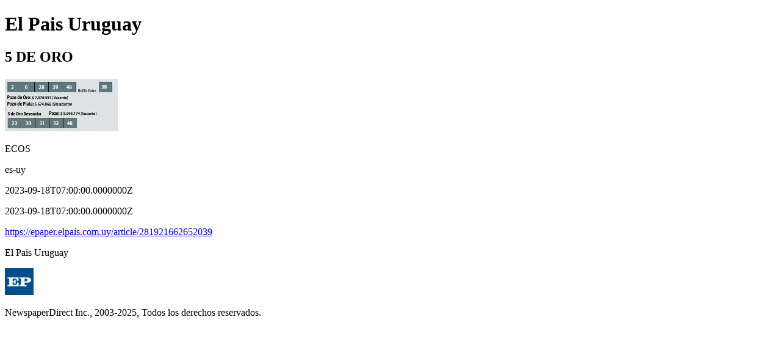

--- FILE ---
content_type: text/html; charset=utf-8
request_url: https://epaper.elpais.com.uy/article/281921662652039
body_size: 1208
content:

<!DOCTYPE html>

<html>
<head>
    <title>5 DE ORO - El Pa&#237;s (Uruguay) (2023-09-18)</title>
	
	<link rel="canonical" href="https://epaper.elpais.com.uy/article/281921662652039"/>
	<meta property="article:published_time" content="2023-09-18" />
	<meta property="article:modified_time" content="2023-09-18" />
	<meta property="mrf:tags" content="Paper Edition:2023-09-18">

    <meta name="description" content="El Pais Uruguay" />
    <meta name="keywords" content="El Pais Uruguay" />
    <meta name="Robots" content="NOARCHIVE,NOODP">
    <meta charset="UTF-8">
    <meta http-equiv="Content-type" content="text/html; charset=utf-8" />
    <meta name="viewport" content="width=device-width, initial-scale=1" />

    <link rel="shortcut icon" href="https://r.prcdn.co/res/es-mx/g23466/t505684650/2/images/favicon.ico"/>
    <link rel="apple-touch-icon" href="https://r.prcdn.co/res/es-mx/g23466/t505684650/2/images/touch-icon-iphone.png">
    <link rel="apple-touch-icon" sizes="76x76" href="https://r.prcdn.co/res/es-mx/g23466/t505684650/2/images/touch-icon-ipad.png">
    <link rel="apple-touch-icon" sizes="120x120" href="https://r.prcdn.co/res/es-mx/g23466/t505684650/2/images/touch-icon-iphone-retina.png">
    <link rel="apple-touch-icon" sizes="152x152" href="https://r.prcdn.co/res/es-mx/g23466/t505684650/2/images/touch-icon-ipad-retina.png">

    <meta name="googlebot" content="unavailable_after: Sun, 17 Dec 2023 00:00:00 GMT" />
    	
	<script src="https://cdn.jsdelivr.net/npm/abortcontroller-polyfill@1.7.5/dist/umd-polyfill.min.js"></script>	


    <script type="application/ld+json">
    {
        "@context": "https://schema.org",
        "@type": "Article",
        "headline": "5 DE ORO",
        "alternativeHeadline": "",
        "author": {
            "@type": "Person",
            "name": ""
        },
		"articleBody": "",
        "image": [
            
            {
                "@type":"ImageObject",
                "url": "https://i.prcdn.co/img?regionKey=%2faVCQr6q1poE9CTKkIcsEw%3d%3d",
                "width":"185",
                "height":"88"
            }
             		],
		"articleSection": "ECOS",
		"inLanguage": "es-uy",
        "dateCreated": "2023-09-18T06:36:00.0000000Z",
        "datePublished": "2023-09-18T06:36:00.0000000Z",
        "dateModified": "2023-09-18T06:36:00.0000000",
		"mainEntityOfPage": {
            "@type": "WebPage",
            "url": "https://epaper.elpais.com.uy/article/281921662652039"
        },
		
        "publisher": {
            "@type": "Organization",
            "name": "El Pais Uruguay",
            "logo": {
                "@type": "ImageObject",
                "url": "https://r.prcdn.co/res/es-mx/g23466/t505684650/2/images/toolbar-logo.png"
            }
        },
		     }
    </script>

</head>
<body>
	<h1>El Pais Uruguay</h1>
    <div>





<article vocab="https://schema.org/" typeof="Article">
    <h1 property="headline">
        5 DE ORO
    </h1>
    <h2 property="alternativeHeadline">
        
    </h2>
    <h2 property="author" typeof="Person">
        
    </h2>
	<div property="articleBody">
	</div>
    <div property="image">
        <p>
            <img typeof="ImageObject" src="https://i.prcdn.co/img?regionKey=%2faVCQr6q1poE9CTKkIcsEw%3d%3d"/>
        </p>
    </div>
	<p property="articleSection">ECOS</p>
	<p property="inLanguage">es-uy</p>
	<p property="datePublished">2023-09-18T07:00:00.0000000Z</p>
    <p property="dateModified">2023-09-18T07:00:00.0000000Z</p>
	<p property="mainEntityOfPage" typeof="WebPage">
        <a property="url" href="https://epaper.elpais.com.uy/article/281921662652039">https://epaper.elpais.com.uy/article/281921662652039</a>
    </p>
    
	
    <p property="publisher" typeof="Organization">
        <p property="name">El Pais Uruguay</p>
        <div property="logo" typeof="ImageObject">
            <img property="url" src="https://r.prcdn.co/res/es-mx/g23466/t505684650/2/images/toolbar-logo.png">
        </div>
    </p>
	 </article>

    </div>
    <footer>
        NewspaperDirect Inc., 2003-2025, Todos los derechos reservados.
    </footer>
</body>
</html>
